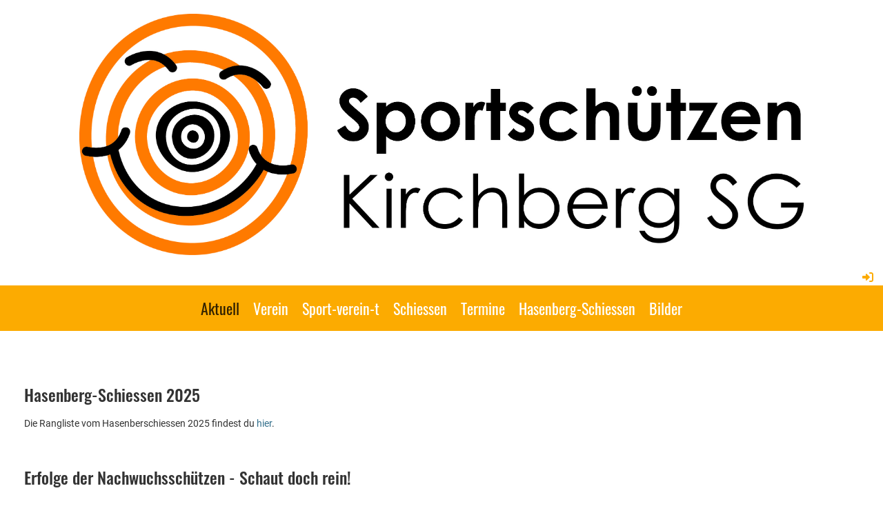

--- FILE ---
content_type: text/html;charset=UTF-8
request_url: https://sportschuetzenkirchberg.ch/clubdesk/w_sportschuetzenkirchberg2/www.altwerk8.ch
body_size: 3971
content:
<!DOCTYPE html>
<html lang="de">
<head>
<base href="/clubdesk/w_sportschuetzenkirchberg2/"/>


    <meta http-equiv="content-type" content="text/html; charset=UTF-8">
    <meta name="viewport" content="width=device-width, initial-scale=1">

    <title>Aktuell - Sportschützen Kirchberg</title>
    <link rel="icon" type="image/svg+xml" href="v_4.5.13//admin/clubdesk-favicon.svg">
<link rel="stylesheet" type="text/css" media="all" href="v_4.5.13/shared/css/normalize.css"/>
<link rel="stylesheet" type="text/css" media="all" href="v_4.5.13/shared/css/layout.css"/>
<link rel="stylesheet" type="text/css" media="all" href="v_4.5.13/shared/css/tinyMceContent.css"/>
<link rel="stylesheet" type="text/css" media="all" href="v_4.5.13/webpage/css/admin.css"/>
<link rel="stylesheet" type="text/css" media="all" href="/clubdesk/webpage/fontawesome_6_1_1/css/all.min.css"/>
<link rel="stylesheet" type="text/css" media="all" href="/clubdesk/webpage/lightbox/featherlight-1.7.13.min.css"/>
<link rel="stylesheet" type="text/css" media="all" href="/clubdesk/webpage/aos/aos-2.3.2.css"/>
<link rel="stylesheet" type="text/css" media="all" href="/clubdesk/webpage/owl/css/owl.carousel-2.3.4.min.css"/>
<link rel="stylesheet" type="text/css" media="all" href="/clubdesk/webpage/owl/css/owl.theme.default-2.3.4.min.css"/>
<link rel="stylesheet" type="text/css" media="all" href="/clubdesk/webpage/owl/css/animate-1.0.css"/>
<link rel="stylesheet" type="text/css" media="all" href="v_4.5.13/content.css?v=1578153594523"/>
<link rel="stylesheet" type="text/css" media="all" href="v_4.5.13/shared/css/altcha-cd.css"/>
<script type="text/javascript" src="v_4.5.13/webpage/jquery_3_6_0/jquery-3.6.0.min.js"></script><script async defer src="v_4.5.13/shared/scripts/altcha_2_0_1/altcha.i18n.js" type="module"></script>
    <link rel="stylesheet" href="/clubdesk/webpage/cookieconsent/cookieconsent-3.1.1.min.css">
<link rel="stylesheet" href="genwwwfiles/page.css?v=1578153594523">

<link rel="stylesheet" href="wwwfiles/custom.css?v=" />


</head>
<body class="cd-sidebar-empty">


<header class="header-wrapper">
    <div class="cd-header "><div id='section_1000146' class='cd-section' debug-label='1000146' style=''>
<div class='cd-section-content'><div class="cd-row">

    <div class="cd-col m12">
        <div data-block-type="21" class="cd-block"
     debug-label="Image:100606"
     id="block_100606" 
     style="" >

    <div class="cd-block-content" id="block_100606_content"
         style="">
        <div class="cd-image-block">
<div class="cd-image-wrapper-3_1"><div class="cd-image-content "><a href="fileservlet?type=image&amp;id=1000129&amp;s=djEtG4gLA6LYjBM0m-35VdgHRT3QizlFBgEkIlgWug3LZYw=&amp;imageFormat=_2048x2048" data-featherlight="image"><img alt="" class="cd-image-contain" src="fileservlet?type=image&amp;id=1000129&amp;s=djEtG4gLA6LYjBM0m-35VdgHRT3QizlFBgEkIlgWug3LZYw=&amp;imageFormat=_2048x2048"/></a></div></div></div></div>
    </div>
</div>
    </div>

</div>
</div>
</div>
</header>

<nav class="cd-navigation-bar-container" id="cd-navigation-element">
    <a href="javascript:void(0);" onclick="if (!window.location.hash) { window.location.href='/clubdesk/www.altwerk8.ch#cd-page-content'; const target = document.getElementById('cd-page-content'); let nav = document.getElementById('cd-navigation-element'); const y = target.getBoundingClientRect().top + window.scrollY - nav.offsetHeight; window.scrollTo({ top: y, behavior: 'auto' }); } else { window.location.href=window.location.href; }"onkeyup="if(event.key === 'Enter') { event.preventDefault(); this.click(); }" class="cd-skip-link" tabindex="0">Direkt zum Hauptinhalt springen</a>

    <div class="navigation-bar">
        <div class="cd-navigation-bar-content">
            
            <span class="cd-filler"></span>
            <div class="cd-login-link-desktop">
    <a class="cd-link-login" href="/clubdesk/www.altwerk8.ch?action=login"><i style="padding: 3px;" class="fas fa-sign-in-alt"></i></a>
</div>
        </div>
    </div>

    <div class="menu-bar cd-hide-small">
        <div class="menu-bar-content">
        <nav class="cd-menubar cd-menu">
    <div class="cd-menu-level-1">
        <ul>
                <li>
                    <a href="/clubdesk/www.altwerk8.ch"  data-id="_0" data-parent-id="" class="cd-menu-item cd-menu-active cd-menu-selected">
                        Aktuell
                    </a>
                </li>
                <li>
                    <a href="/verein"  data-id="_1" data-parent-id="" class="cd-menu-item  ">
                        Verein
                    </a>
                </li>
                <li>
                    <a href="/sport-verein-t"  data-id="_2" data-parent-id="" class="cd-menu-item  ">
                        Sport-verein-t
                    </a>
                </li>
                <li>
                    <a href="/schiessen"  data-id="_3" data-parent-id="" class="cd-menu-item  ">
                        Schiessen
                    </a>
                </li>
                <li>
                    <a href="/termine"  data-id="_4" data-parent-id="" class="cd-menu-item  ">
                        Termine
                    </a>
                </li>
                <li>
                    <a href="/hasenberg-schiessen"  data-id="_5" data-parent-id="" class="cd-menu-item  ">
                        Hasenberg-Schiessen
                    </a>
                </li>
                <li>
                    <a href="/bilder"  data-id="_6" data-parent-id="" class="cd-menu-item  ">
                        Bilder
                    </a>
                </li>
        </ul>
    </div>


</nav>
        </div>
    </div>

    <div class="menu-bar-fixed cd-hide-small">
        <div class="menu-bar-content scroll-offset-desktop" id="cd-navigation-element">
        <nav class="cd-menubar cd-menu">
    <div class="cd-menu-level-1">
        <ul>
                <li>
                    <a href="/clubdesk/www.altwerk8.ch"  data-id="_0" data-parent-id="" class="cd-menu-item cd-menu-active cd-menu-selected">
                        Aktuell
                    </a>
                </li>
                <li>
                    <a href="/verein"  data-id="_1" data-parent-id="" class="cd-menu-item  ">
                        Verein
                    </a>
                </li>
                <li>
                    <a href="/sport-verein-t"  data-id="_2" data-parent-id="" class="cd-menu-item  ">
                        Sport-verein-t
                    </a>
                </li>
                <li>
                    <a href="/schiessen"  data-id="_3" data-parent-id="" class="cd-menu-item  ">
                        Schiessen
                    </a>
                </li>
                <li>
                    <a href="/termine"  data-id="_4" data-parent-id="" class="cd-menu-item  ">
                        Termine
                    </a>
                </li>
                <li>
                    <a href="/hasenberg-schiessen"  data-id="_5" data-parent-id="" class="cd-menu-item  ">
                        Hasenberg-Schiessen
                    </a>
                </li>
                <li>
                    <a href="/bilder"  data-id="_6" data-parent-id="" class="cd-menu-item  ">
                        Bilder
                    </a>
                </li>
        </ul>
    </div>


</nav>
        </div>
    </div>

    <div class="mobile-menu-bar cd-hide-large">
        <div class="cd-mobile-menu-bar-content scroll-offset-mobile">
    <div class="mobile-menu">
        
<div tabindex="0" class="cd-mobile-menu-button" onclick="toggleMobileMenu(event)"
     onkeyup="if(event.key === 'Enter') { event.preventDefault(); this.click(event); }">
    <div class="menu-label">Menü</div>
    <div class="nav-icon">
        <span></span>
        <span></span>
        <span></span>
    </div>
    
</div>
    </div>

    <div class="filler"></div>

</div>


    </div>

    <div class="mobile-menu-bar-fixed cd-hide-large scroll-offset-mobile">
        <div class="cd-mobile-menu-bar-content scroll-offset-mobile">
    <div class="mobile-menu">
        
<div tabindex="0" class="cd-mobile-menu-button" onclick="toggleMobileMenu(event)"
     onkeyup="if(event.key === 'Enter') { event.preventDefault(); this.click(event); }">
    <div class="menu-label">Menü</div>
    <div class="nav-icon">
        <span></span>
        <span></span>
        <span></span>
    </div>
    
</div>
    </div>

    <div class="filler"></div>

</div>


        <div class="cd-mobile-menu cd-menu">
    <div class="cd-mobile-menu-background"></div>
    <div class="cd-mobile-menu-level-1">
        <ul>
            <li>
                <a href="/clubdesk/www.altwerk8.ch"  data-id="_0" data-parent-id="" class="cd-menu-item cd-menu-active cd-menu-selected ">
                    Aktuell
                </a>
            </li>
            <li>
                <a href="/verein"  data-id="_1" data-parent-id="" class="cd-menu-item   cd-menu-expand">
                    Verein
                        <i class="fas fa-chevron-down cd-menu-expander"></i>
                </a>
                    <div class="cd-mobile-menu-level-2">
                        <ul>
                            <li>
                                <a href="/verein"  class="cd-menu-item ">
                                    Verein
                                </a>
                            </li>
                            <li>
                                <a href="/verein/kontakt"  data-id="_1_0" data-parent-id="_1" class="cd-menu-item   ">
                                    Kontakt
                                </a>
                                <div class="cd-mobile-menu-level-3">
                                    <ul>
                                        <li>
                                            <a href="/verein/kontakt"  class="cd-menu-item ">
                                                Kontakt
                                            </a>
                                        </li>
                                    </ul>
                                </div>
                            </li>
                            <li>
                                <a href="/verein/vorstand"  data-id="_1_1" data-parent-id="_1" class="cd-menu-item   ">
                                    Vorstand
                                </a>
                                <div class="cd-mobile-menu-level-3">
                                    <ul>
                                        <li>
                                            <a href="/verein/vorstand"  class="cd-menu-item ">
                                                Vorstand
                                            </a>
                                        </li>
                                    </ul>
                                </div>
                            </li>
                            <li>
                                <a href="/verein/standort"  data-id="_1_2" data-parent-id="_1" class="cd-menu-item   ">
                                    Standort
                                </a>
                                <div class="cd-mobile-menu-level-3">
                                    <ul>
                                        <li>
                                            <a href="/verein/standort"  class="cd-menu-item ">
                                                Standort
                                            </a>
                                        </li>
                                    </ul>
                                </div>
                            </li>
                            <li>
                                <a href="/verein/ausbildung"  data-id="_1_3" data-parent-id="_1" class="cd-menu-item   ">
                                    Ausbildung
                                </a>
                                <div class="cd-mobile-menu-level-3">
                                    <ul>
                                        <li>
                                            <a href="/verein/ausbildung"  class="cd-menu-item ">
                                                Ausbildung
                                            </a>
                                        </li>
                                    </ul>
                                </div>
                            </li>
                        </ul>
                    </div>
            </li>
            <li>
                <a href="/sport-verein-t"  data-id="_2" data-parent-id="" class="cd-menu-item   ">
                    Sport-verein-t
                </a>
            </li>
            <li>
                <a href="/schiessen"  data-id="_3" data-parent-id="" class="cd-menu-item   cd-menu-expand">
                    Schiessen
                        <i class="fas fa-chevron-down cd-menu-expander"></i>
                </a>
                    <div class="cd-mobile-menu-level-2">
                        <ul>
                            <li>
                                <a href="/schiessen"  class="cd-menu-item ">
                                    Schiessen
                                </a>
                            </li>
                            <li>
                                <a href="/schiessen/mannschaft"  data-id="_3_0" data-parent-id="_3" class="cd-menu-item   ">
                                    Mannschaft
                                </a>
                                <div class="cd-mobile-menu-level-3">
                                    <ul>
                                        <li>
                                            <a href="/schiessen/mannschaft"  class="cd-menu-item ">
                                                Mannschaft
                                            </a>
                                        </li>
                                    </ul>
                                </div>
                            </li>
                            <li>
                                <a href="/schiessen/gruppe"  data-id="_3_1" data-parent-id="_3" class="cd-menu-item   ">
                                    Gruppe
                                </a>
                                <div class="cd-mobile-menu-level-3">
                                    <ul>
                                        <li>
                                            <a href="/schiessen/gruppe"  class="cd-menu-item ">
                                                Gruppe
                                            </a>
                                        </li>
                                    </ul>
                                </div>
                            </li>
                            <li>
                                <a href="/schiessen/grenzland-cup"  data-id="_3_2" data-parent-id="_3" class="cd-menu-item   ">
                                    Grenzland-Cup
                                </a>
                                <div class="cd-mobile-menu-level-3">
                                    <ul>
                                        <li>
                                            <a href="/schiessen/grenzland-cup"  class="cd-menu-item ">
                                                Grenzland-Cup
                                            </a>
                                        </li>
                                    </ul>
                                </div>
                            </li>
                            <li>
                                <a href="/schiessen/jahresprogramm"  data-id="_3_3" data-parent-id="_3" class="cd-menu-item   ">
                                    Jahresprogramm
                                </a>
                                <div class="cd-mobile-menu-level-3">
                                    <ul>
                                        <li>
                                            <a href="/schiessen/jahresprogramm"  class="cd-menu-item ">
                                                Jahresprogramm
                                            </a>
                                        </li>
                                    </ul>
                                </div>
                            </li>
                        </ul>
                    </div>
            </li>
            <li>
                <a href="/termine"  data-id="_4" data-parent-id="" class="cd-menu-item   ">
                    Termine
                </a>
            </li>
            <li>
                <a href="/hasenberg-schiessen"  data-id="_5" data-parent-id="" class="cd-menu-item   ">
                    Hasenberg-Schiessen
                </a>
            </li>
            <li>
                <a href="/bilder"  data-id="_6" data-parent-id="" class="cd-menu-item   ">
                    Bilder
                </a>
            </li>
        </ul>
    </div>
</div>
    </div>
</nav>

<div class="main cd-light">

        <div tabindex="0" class="cd-totop-button" onclick="topFunction()"
         onkeyup="if(event.key === 'Enter') { topFunction(); }">
        <i class="fas fa-chevron-up"></i>
    </div>




<main class="content-wrapper" tabindex="-1" id="cd-page-content" >
<div class="cd-content "><div id='section_1000130' class='cd-section' debug-label='1000130' style=''>
<div class='cd-section-content cd-full-width'><div class="cd-row">

    <div class="cd-col m12">
        <div data-block-type="0" class="cd-block"
     debug-label="TextBlock:100610"
     id="block_100610" 
     style="" >

    <div class="cd-block-content" id="block_100610_content"
         style="">
        <h2>&nbsp;</h2></div>
    </div>
</div>
    </div>

<div class="cd-row">

    <div class="cd-col m12">
        <div data-block-type="0" class="cd-block"
     debug-label="TextBlock:100613"
     id="block_100613" 
     style="" >

    <div class="cd-block-content" id="block_100613_content"
         style="">
        <h2>Hasenberg-Schiessen 2025</h2>
<p>Die Rangliste vom Hasenberschiessen 2025 findest du <a href="/hasenberg-schiessen">hier</a>.</p>
<p>&nbsp;</p>
<h2>Erfolge der Nachwuchssch&uuml;tzen - Schaut doch rein!</h2>
<h2>&nbsp;</h2></div>
    </div>
</div>
    </div>

</div>
</div>
<div aria-labelledby="block_100386_title" id='section_1000006' class='cd-section' debug-label='1000006' style=''>
<div class='cd-section-content cd-full-width'><div class="cd-row">

    <div class="cd-col m12">
        <div data-block-type="24" class="cd-block"
     debug-label="TitleBlock:100386"
     id="block_100386" 
     style="" >

    <div class="cd-block-content" id="block_100386_content"
         style="">
        <h2 id="block_100386_title">Termine</h2></div>
    </div>
<div data-block-type="2" class="cd-block"
     debug-label="EventList:100387"
     id="block_100387" 
     style="" >

    <div class="cd-block-content" id="block_100387_content"
         style="">
        <span class="cd-back-anchor" id="eventblock-100387"></span>

<div class="event-list cd-tile-h">
    <div id='event-message'>Keine Termine vorhanden.</div><p class="cd-detailPageNavigation">
        </p>
    </div>
</div>
    </div>
</div>
    </div>

<div class="cd-row">

    <div class="cd-col m12">
        <div data-block-type="0" class="cd-block"
     debug-label="TextBlock:100389"
     id="block_100389" 
     style="" >

    <div class="cd-block-content" id="block_100389_content"
         style="">
        <h2>Das Team</h2>
<p><img src="fileservlet?inline=true&amp;type=image&amp;id=1000031&amp;s=djEtCBXtZ0kkGwo446lJEnJXRytzGMZmpnP4C0RMjDyhFME=" alt="" width="315" height="209" /></p></div>
    </div>
</div>
    </div>

</div>
</div>
<div id='section_1000129' class='cd-section' debug-label='1000129' style=''>
<div class='cd-section-content cd-full-width'></div>
</div>
</div>
</main>

<footer>
    <div class="cd-footer "><div id='section_1000003' class='cd-section' debug-label='1000003' style=''>
<div class='cd-section-content cd-full-width'><div class="cd-row">

    <div class="cd-col m12">
        <div data-block-type="0" class="cd-block"
     debug-label="TextBlock:100605"
     id="block_100605" 
     style="" >

    <div class="cd-block-content" id="block_100605_content"
         style="">
        <h3>Sponsoren der Sportsch&uuml;tzen Kirchberg</h3></div>
    </div>
</div>
    </div>

<div class="cd-row">

    <div class="cd-col m12">
        <div data-block-type="28" class="cd-block"
     debug-label="Sponsors:100604"
     id="block_100604" 
     style="" >

    <div class="cd-block-content" id="block_100604_content"
         style="">
        <div class="cd-tile-container"><div class="cd-sponsors-item cd-tile cd-tile-width-4"><div class="cd-sponsors-logo"><div class="cd-image-wrapper-3_1"><div class="cd-image-content "><a href="www.altwerk8.ch" target="_blank"><img alt="Altwerk 8 GmbH" class="cd-image-contain" src="fileservlet?type=image&amp;id=1000178&amp;s=djEt2SPIFSKc1nj0tbkH03DAP7fjfzgmbkps9Ex_lTOX9h0="/></a></div></div></div ></div ><div class="cd-sponsors-item cd-tile cd-tile-width-4"><div class="cd-sponsors-logo"><div class="cd-image-wrapper-3_1"><div class="cd-image-content "><a href="https://gebr-egli.ch" target="_blank"><img alt="Gebrüder Egli Maschinen AG" class="cd-image-contain" src="fileservlet?type=image&amp;id=1000093&amp;s=djEtafoGdVhq2eK9H3AeXroOKys541prkwmrW_XbZvad6kU="/></a></div></div></div ></div ><div class="cd-sponsors-item cd-tile cd-tile-width-4"><div class="cd-sponsors-logo"><div class="cd-image-wrapper-3_1"><div class="cd-image-content "><a href="https://www.hoebe.ch" target="_blank"><img alt="Höbe Holzbau AG" class="cd-image-contain" src="fileservlet?type=image&amp;id=1000146&amp;s=djEto4_0v88xdQJBFdYw9cTft9D19ZV2Z3WoBAOAwbKQHWE="/></a></div></div></div ></div ><div class="cd-sponsors-item cd-tile cd-tile-width-4"><div class="cd-sponsors-logo"><div class="cd-image-wrapper-3_1"><div class="cd-image-content "><a href="https://rb-garage.ch" target="_blank"><img alt="RB-Garage Breitenmoser GmbH" class="cd-image-contain" src="fileservlet?type=image&amp;id=1000018&amp;s=djEtW2Fq52DRHzMie3DmNYh8zroo-Sa0C_6ZHew3D2kevpY="/></a></div></div></div ></div ><div class="cd-sponsors-item cd-tile cd-tile-width-4"><div class="cd-sponsors-logo"><div class="cd-image-wrapper-3_1"><div class="cd-image-content "><a href="https://www.tueuefelsbraeu.ch/" target="_blank"><img alt="Tüüfelsbräu" class="cd-image-contain" src="fileservlet?type=image&amp;id=1000167&amp;s=djEtGbizYxPMcuw6T1C2Vz0Th-lDTwHbU2ehikE0B8pKMN4="/></a></div></div></div ></div ></div ></div>
    </div>
</div>
    </div>

<div class="cd-row">

    <div class="cd-col m12">
        <div data-block-type="0" class="cd-block"
     debug-label="TextBlock:100380"
     id="block_100380" 
     style="" >

    <div class="cd-block-content" id="block_100380_content"
         style="">
        <p style="text-align: center;"><span style="font-size: 80%;">Sportsch&uuml;tzen 9533 Kirchberg</span></p></div>
    </div>
</div>
    </div>

</div>
</div>
</div>
</footer>
</div>
<script type="text/javascript" src="webpage/lightbox/featherlight-1.7.13.min.js"></script>
<script type="text/javascript" src="webpage/aos/aos-2.3.2.js"></script>
<script type="text/javascript" src="webpage/aos/aos-init-2.3.2.js"></script>
<script type="text/javascript" src="webpage/lightbox/featherlight-1.7.13.min.js"></script>
<script type="text/javascript" src="webpage/owl/owl.carousel-2.3.4-cd.js"></script>
<script type="text/javascript" src="webpage/fixes/ofi.js"></script>
<script type="text/javascript" src="webpage/fixes/captions.js"></script>
<script type="text/javascript">
objectFitImages('.cd-image-content img');
adjustCaptionContainer();
</script>
<script>  window.addEventListener('load', (event) => {
    let altchaWidgets = document.querySelectorAll('altcha-widget');
    if (!altchaWidgets || altchaWidgets.length == 0) {
      return;
    }
    for (var i = 0; i < altchaWidgets.length; i++) {
      let altchaWidget = altchaWidgets[i];
      let anchor = document.querySelector(altchaWidget.floatinganchor);
      anchor.addEventListener('mouseenter', function() { if (altchaWidget.getState() === 'verifying') { altchaWidget.removeAttribute('hidden'); } });
      anchor.addEventListener('mouseleave', function() { altchaWidget.setAttribute('hidden', 'true'); });
      altchaWidget.addEventListener('statechange', (ev) => {
        if (ev.detail.state === 'error') {
          altchaWidget.removeAttribute('hidden');
        }
      });
    }
  });
</script>

<script src="/clubdesk/webpage/cookieconsent/cookieconsent-3.1.1.min.js" type="text/javascript"></script>
<script src="genwwwfiles/page.js?v=1578153594523" type="text/javascript"></script>


</body>
</html>